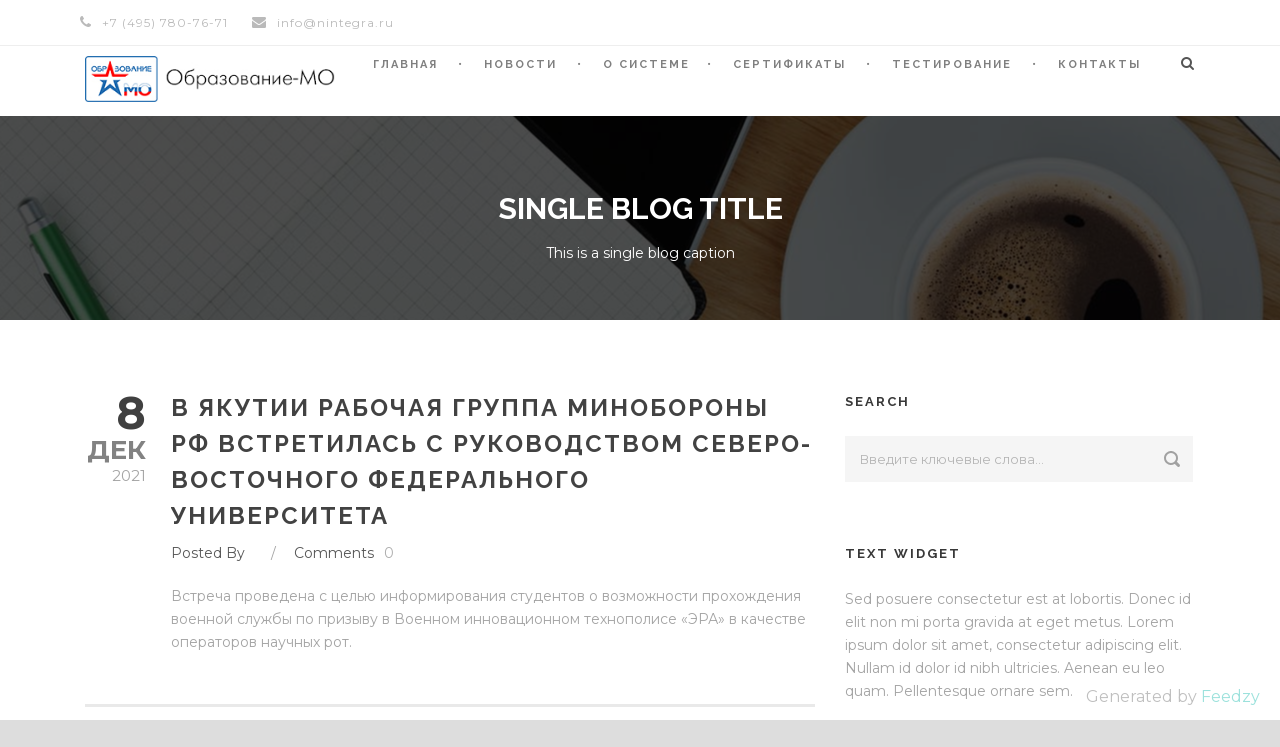

--- FILE ---
content_type: text/html; charset=UTF-8
request_url: https://obr-mo.ru/2021/12/08/%D0%B2-%D1%8F%D0%BA%D1%83%D1%82%D0%B8%D0%B8-%D1%80%D0%B0%D0%B1%D0%BE%D1%87%D0%B0%D1%8F-%D0%B3%D1%80%D1%83%D0%BF%D0%BF%D0%B0-%D0%BC%D0%B8%D0%BD%D0%BE%D0%B1%D0%BE%D1%80%D0%BE%D0%BD%D1%8B-%D1%80%D1%84/
body_size: 13354
content:
<!DOCTYPE html>
<!--[if IE 7]><html class="ie ie7 ltie8 ltie9" lang="ru-RU"><![endif]-->
<!--[if IE 8]><html class="ie ie8 ltie9" lang="ru-RU"><![endif]-->
<!--[if !(IE 7) | !(IE 8)  ]><!-->
<html lang="ru-RU">
<!--<![endif]-->

<head>
	<meta charset="UTF-8" />
	<meta name="viewport" content="initial-scale = 1.0" />
	<title>Образование-МО   &raquo; В Якутии рабочая группа Минобороны РФ встретилась с руководством Северо-Восточного федерального университета</title>
	<link rel="pingback" href="https://obr-mo.ru/xmlrpc.php" />
	
	<meta name='robots' content='max-image-preview:large' />
<link rel='dns-prefetch' href='//ajax.googleapis.com' />
<link rel='dns-prefetch' href='//fonts.googleapis.com' />
<link rel="alternate" type="application/rss+xml" title="Образование-МО &raquo; Лента" href="https://obr-mo.ru/feed/" />
<link rel="alternate" type="application/rss+xml" title="Образование-МО &raquo; Лента комментариев" href="https://obr-mo.ru/comments/feed/" />
<link rel="alternate" type="text/calendar" title="Образование-МО &raquo; Новостная лента iCal" href="https://obr-mo.ru/events/?ical=1" />
<link rel="alternate" type="application/rss+xml" title="Образование-МО &raquo; Лента комментариев к &laquo;В Якутии рабочая группа Минобороны РФ встретилась с руководством Северо-Восточного федерального университета&raquo;" href="https://obr-mo.ru/2021/12/08/%d0%b2-%d1%8f%d0%ba%d1%83%d1%82%d0%b8%d0%b8-%d1%80%d0%b0%d0%b1%d0%be%d1%87%d0%b0%d1%8f-%d0%b3%d1%80%d1%83%d0%bf%d0%bf%d0%b0-%d0%bc%d0%b8%d0%bd%d0%be%d0%b1%d0%be%d1%80%d0%be%d0%bd%d1%8b-%d1%80%d1%84/feed/" />
<link rel="alternate" title="oEmbed (JSON)" type="application/json+oembed" href="https://obr-mo.ru/wp-json/oembed/1.0/embed?url=https%3A%2F%2Fobr-mo.ru%2F2021%2F12%2F08%2F%25d0%25b2-%25d1%258f%25d0%25ba%25d1%2583%25d1%2582%25d0%25b8%25d0%25b8-%25d1%2580%25d0%25b0%25d0%25b1%25d0%25be%25d1%2587%25d0%25b0%25d1%258f-%25d0%25b3%25d1%2580%25d1%2583%25d0%25bf%25d0%25bf%25d0%25b0-%25d0%25bc%25d0%25b8%25d0%25bd%25d0%25be%25d0%25b1%25d0%25be%25d1%2580%25d0%25be%25d0%25bd%25d1%258b-%25d1%2580%25d1%2584%2F" />
<link rel="alternate" title="oEmbed (XML)" type="text/xml+oembed" href="https://obr-mo.ru/wp-json/oembed/1.0/embed?url=https%3A%2F%2Fobr-mo.ru%2F2021%2F12%2F08%2F%25d0%25b2-%25d1%258f%25d0%25ba%25d1%2583%25d1%2582%25d0%25b8%25d0%25b8-%25d1%2580%25d0%25b0%25d0%25b1%25d0%25be%25d1%2587%25d0%25b0%25d1%258f-%25d0%25b3%25d1%2580%25d1%2583%25d0%25bf%25d0%25bf%25d0%25b0-%25d0%25bc%25d0%25b8%25d0%25bd%25d0%25be%25d0%25b1%25d0%25be%25d1%2580%25d0%25be%25d0%25bd%25d1%258b-%25d1%2580%25d1%2584%2F&#038;format=xml" />
<style id='wp-img-auto-sizes-contain-inline-css' type='text/css'>
img:is([sizes=auto i],[sizes^="auto," i]){contain-intrinsic-size:3000px 1500px}
/*# sourceURL=wp-img-auto-sizes-contain-inline-css */
</style>
<link rel='stylesheet' id='cf7ic_style-css' href='https://obr-mo.ru/wp-content/plugins/contact-form-7-image-captcha/css/cf7ic-style.css?ver=3.3.7' type='text/css' media='all' />
<style id='wp-emoji-styles-inline-css' type='text/css'>

	img.wp-smiley, img.emoji {
		display: inline !important;
		border: none !important;
		box-shadow: none !important;
		height: 1em !important;
		width: 1em !important;
		margin: 0 0.07em !important;
		vertical-align: -0.1em !important;
		background: none !important;
		padding: 0 !important;
	}
/*# sourceURL=wp-emoji-styles-inline-css */
</style>
<link rel='stylesheet' id='wp-block-library-css' href='https://obr-mo.ru/wp-includes/css/dist/block-library/style.min.css?ver=6.9' type='text/css' media='all' />
<style id='global-styles-inline-css' type='text/css'>
:root{--wp--preset--aspect-ratio--square: 1;--wp--preset--aspect-ratio--4-3: 4/3;--wp--preset--aspect-ratio--3-4: 3/4;--wp--preset--aspect-ratio--3-2: 3/2;--wp--preset--aspect-ratio--2-3: 2/3;--wp--preset--aspect-ratio--16-9: 16/9;--wp--preset--aspect-ratio--9-16: 9/16;--wp--preset--color--black: #000000;--wp--preset--color--cyan-bluish-gray: #abb8c3;--wp--preset--color--white: #ffffff;--wp--preset--color--pale-pink: #f78da7;--wp--preset--color--vivid-red: #cf2e2e;--wp--preset--color--luminous-vivid-orange: #ff6900;--wp--preset--color--luminous-vivid-amber: #fcb900;--wp--preset--color--light-green-cyan: #7bdcb5;--wp--preset--color--vivid-green-cyan: #00d084;--wp--preset--color--pale-cyan-blue: #8ed1fc;--wp--preset--color--vivid-cyan-blue: #0693e3;--wp--preset--color--vivid-purple: #9b51e0;--wp--preset--gradient--vivid-cyan-blue-to-vivid-purple: linear-gradient(135deg,rgb(6,147,227) 0%,rgb(155,81,224) 100%);--wp--preset--gradient--light-green-cyan-to-vivid-green-cyan: linear-gradient(135deg,rgb(122,220,180) 0%,rgb(0,208,130) 100%);--wp--preset--gradient--luminous-vivid-amber-to-luminous-vivid-orange: linear-gradient(135deg,rgb(252,185,0) 0%,rgb(255,105,0) 100%);--wp--preset--gradient--luminous-vivid-orange-to-vivid-red: linear-gradient(135deg,rgb(255,105,0) 0%,rgb(207,46,46) 100%);--wp--preset--gradient--very-light-gray-to-cyan-bluish-gray: linear-gradient(135deg,rgb(238,238,238) 0%,rgb(169,184,195) 100%);--wp--preset--gradient--cool-to-warm-spectrum: linear-gradient(135deg,rgb(74,234,220) 0%,rgb(151,120,209) 20%,rgb(207,42,186) 40%,rgb(238,44,130) 60%,rgb(251,105,98) 80%,rgb(254,248,76) 100%);--wp--preset--gradient--blush-light-purple: linear-gradient(135deg,rgb(255,206,236) 0%,rgb(152,150,240) 100%);--wp--preset--gradient--blush-bordeaux: linear-gradient(135deg,rgb(254,205,165) 0%,rgb(254,45,45) 50%,rgb(107,0,62) 100%);--wp--preset--gradient--luminous-dusk: linear-gradient(135deg,rgb(255,203,112) 0%,rgb(199,81,192) 50%,rgb(65,88,208) 100%);--wp--preset--gradient--pale-ocean: linear-gradient(135deg,rgb(255,245,203) 0%,rgb(182,227,212) 50%,rgb(51,167,181) 100%);--wp--preset--gradient--electric-grass: linear-gradient(135deg,rgb(202,248,128) 0%,rgb(113,206,126) 100%);--wp--preset--gradient--midnight: linear-gradient(135deg,rgb(2,3,129) 0%,rgb(40,116,252) 100%);--wp--preset--font-size--small: 13px;--wp--preset--font-size--medium: 20px;--wp--preset--font-size--large: 36px;--wp--preset--font-size--x-large: 42px;--wp--preset--spacing--20: 0.44rem;--wp--preset--spacing--30: 0.67rem;--wp--preset--spacing--40: 1rem;--wp--preset--spacing--50: 1.5rem;--wp--preset--spacing--60: 2.25rem;--wp--preset--spacing--70: 3.38rem;--wp--preset--spacing--80: 5.06rem;--wp--preset--shadow--natural: 6px 6px 9px rgba(0, 0, 0, 0.2);--wp--preset--shadow--deep: 12px 12px 50px rgba(0, 0, 0, 0.4);--wp--preset--shadow--sharp: 6px 6px 0px rgba(0, 0, 0, 0.2);--wp--preset--shadow--outlined: 6px 6px 0px -3px rgb(255, 255, 255), 6px 6px rgb(0, 0, 0);--wp--preset--shadow--crisp: 6px 6px 0px rgb(0, 0, 0);}:where(.is-layout-flex){gap: 0.5em;}:where(.is-layout-grid){gap: 0.5em;}body .is-layout-flex{display: flex;}.is-layout-flex{flex-wrap: wrap;align-items: center;}.is-layout-flex > :is(*, div){margin: 0;}body .is-layout-grid{display: grid;}.is-layout-grid > :is(*, div){margin: 0;}:where(.wp-block-columns.is-layout-flex){gap: 2em;}:where(.wp-block-columns.is-layout-grid){gap: 2em;}:where(.wp-block-post-template.is-layout-flex){gap: 1.25em;}:where(.wp-block-post-template.is-layout-grid){gap: 1.25em;}.has-black-color{color: var(--wp--preset--color--black) !important;}.has-cyan-bluish-gray-color{color: var(--wp--preset--color--cyan-bluish-gray) !important;}.has-white-color{color: var(--wp--preset--color--white) !important;}.has-pale-pink-color{color: var(--wp--preset--color--pale-pink) !important;}.has-vivid-red-color{color: var(--wp--preset--color--vivid-red) !important;}.has-luminous-vivid-orange-color{color: var(--wp--preset--color--luminous-vivid-orange) !important;}.has-luminous-vivid-amber-color{color: var(--wp--preset--color--luminous-vivid-amber) !important;}.has-light-green-cyan-color{color: var(--wp--preset--color--light-green-cyan) !important;}.has-vivid-green-cyan-color{color: var(--wp--preset--color--vivid-green-cyan) !important;}.has-pale-cyan-blue-color{color: var(--wp--preset--color--pale-cyan-blue) !important;}.has-vivid-cyan-blue-color{color: var(--wp--preset--color--vivid-cyan-blue) !important;}.has-vivid-purple-color{color: var(--wp--preset--color--vivid-purple) !important;}.has-black-background-color{background-color: var(--wp--preset--color--black) !important;}.has-cyan-bluish-gray-background-color{background-color: var(--wp--preset--color--cyan-bluish-gray) !important;}.has-white-background-color{background-color: var(--wp--preset--color--white) !important;}.has-pale-pink-background-color{background-color: var(--wp--preset--color--pale-pink) !important;}.has-vivid-red-background-color{background-color: var(--wp--preset--color--vivid-red) !important;}.has-luminous-vivid-orange-background-color{background-color: var(--wp--preset--color--luminous-vivid-orange) !important;}.has-luminous-vivid-amber-background-color{background-color: var(--wp--preset--color--luminous-vivid-amber) !important;}.has-light-green-cyan-background-color{background-color: var(--wp--preset--color--light-green-cyan) !important;}.has-vivid-green-cyan-background-color{background-color: var(--wp--preset--color--vivid-green-cyan) !important;}.has-pale-cyan-blue-background-color{background-color: var(--wp--preset--color--pale-cyan-blue) !important;}.has-vivid-cyan-blue-background-color{background-color: var(--wp--preset--color--vivid-cyan-blue) !important;}.has-vivid-purple-background-color{background-color: var(--wp--preset--color--vivid-purple) !important;}.has-black-border-color{border-color: var(--wp--preset--color--black) !important;}.has-cyan-bluish-gray-border-color{border-color: var(--wp--preset--color--cyan-bluish-gray) !important;}.has-white-border-color{border-color: var(--wp--preset--color--white) !important;}.has-pale-pink-border-color{border-color: var(--wp--preset--color--pale-pink) !important;}.has-vivid-red-border-color{border-color: var(--wp--preset--color--vivid-red) !important;}.has-luminous-vivid-orange-border-color{border-color: var(--wp--preset--color--luminous-vivid-orange) !important;}.has-luminous-vivid-amber-border-color{border-color: var(--wp--preset--color--luminous-vivid-amber) !important;}.has-light-green-cyan-border-color{border-color: var(--wp--preset--color--light-green-cyan) !important;}.has-vivid-green-cyan-border-color{border-color: var(--wp--preset--color--vivid-green-cyan) !important;}.has-pale-cyan-blue-border-color{border-color: var(--wp--preset--color--pale-cyan-blue) !important;}.has-vivid-cyan-blue-border-color{border-color: var(--wp--preset--color--vivid-cyan-blue) !important;}.has-vivid-purple-border-color{border-color: var(--wp--preset--color--vivid-purple) !important;}.has-vivid-cyan-blue-to-vivid-purple-gradient-background{background: var(--wp--preset--gradient--vivid-cyan-blue-to-vivid-purple) !important;}.has-light-green-cyan-to-vivid-green-cyan-gradient-background{background: var(--wp--preset--gradient--light-green-cyan-to-vivid-green-cyan) !important;}.has-luminous-vivid-amber-to-luminous-vivid-orange-gradient-background{background: var(--wp--preset--gradient--luminous-vivid-amber-to-luminous-vivid-orange) !important;}.has-luminous-vivid-orange-to-vivid-red-gradient-background{background: var(--wp--preset--gradient--luminous-vivid-orange-to-vivid-red) !important;}.has-very-light-gray-to-cyan-bluish-gray-gradient-background{background: var(--wp--preset--gradient--very-light-gray-to-cyan-bluish-gray) !important;}.has-cool-to-warm-spectrum-gradient-background{background: var(--wp--preset--gradient--cool-to-warm-spectrum) !important;}.has-blush-light-purple-gradient-background{background: var(--wp--preset--gradient--blush-light-purple) !important;}.has-blush-bordeaux-gradient-background{background: var(--wp--preset--gradient--blush-bordeaux) !important;}.has-luminous-dusk-gradient-background{background: var(--wp--preset--gradient--luminous-dusk) !important;}.has-pale-ocean-gradient-background{background: var(--wp--preset--gradient--pale-ocean) !important;}.has-electric-grass-gradient-background{background: var(--wp--preset--gradient--electric-grass) !important;}.has-midnight-gradient-background{background: var(--wp--preset--gradient--midnight) !important;}.has-small-font-size{font-size: var(--wp--preset--font-size--small) !important;}.has-medium-font-size{font-size: var(--wp--preset--font-size--medium) !important;}.has-large-font-size{font-size: var(--wp--preset--font-size--large) !important;}.has-x-large-font-size{font-size: var(--wp--preset--font-size--x-large) !important;}
/*# sourceURL=global-styles-inline-css */
</style>

<style id='classic-theme-styles-inline-css' type='text/css'>
/*! This file is auto-generated */
.wp-block-button__link{color:#fff;background-color:#32373c;border-radius:9999px;box-shadow:none;text-decoration:none;padding:calc(.667em + 2px) calc(1.333em + 2px);font-size:1.125em}.wp-block-file__button{background:#32373c;color:#fff;text-decoration:none}
/*# sourceURL=/wp-includes/css/classic-themes.min.css */
</style>
<link rel='stylesheet' id='contact-form-7-css' href='https://obr-mo.ru/wp-content/plugins/contact-form-7/includes/css/styles.css?ver=6.1.4' type='text/css' media='all' />
<link rel='stylesheet' id='font-awesome-css' href='https://obr-mo.ru/wp-content/plugins/goodlayers-lms/font-awesome/css/font-awesome.min.css?ver=6.9' type='text/css' media='all' />
<link rel='stylesheet' id='gdlr-date-picker-css' href='//ajax.googleapis.com/ajax/libs/jqueryui/1.8.2/themes/smoothness/jquery-ui.css?ver=6.9' type='text/css' media='all' />
<link rel='stylesheet' id='lms-style-css' href='https://obr-mo.ru/wp-content/plugins/goodlayers-lms/lms-style.css?ver=6.9' type='text/css' media='all' />
<link rel='stylesheet' id='lms-style-custom-css' href='https://obr-mo.ru/wp-content/plugins/goodlayers-lms/lms-style-custom.css?ver=6.9' type='text/css' media='all' />
<link rel='stylesheet' id='style-css' href='https://obr-mo.ru/wp-content/themes/clevercourse/style.css?ver=6.9' type='text/css' media='all' />
<link rel='stylesheet' id='Raleway-google-font-css' href='https://fonts.googleapis.com/css?family=Raleway%3A100%2C100italic%2C200%2C200italic%2C300%2C300italic%2Cregular%2Citalic%2C500%2C500italic%2C600%2C600italic%2C700%2C700italic%2C800%2C800italic%2C900%2C900italic&#038;subset=latin-ext%2Clatin&#038;ver=6.9' type='text/css' media='all' />
<link rel='stylesheet' id='Montserrat-google-font-css' href='https://fonts.googleapis.com/css?family=Montserrat%3Aregular%2C700&#038;subset=latin&#038;ver=6.9' type='text/css' media='all' />
<link rel='stylesheet' id='superfish-css' href='https://obr-mo.ru/wp-content/themes/clevercourse/plugins/superfish/css/superfish.css?ver=6.9' type='text/css' media='all' />
<link rel='stylesheet' id='dlmenu-css' href='https://obr-mo.ru/wp-content/themes/clevercourse/plugins/dl-menu/component.css?ver=6.9' type='text/css' media='all' />
<link rel='stylesheet' id='jquery-fancybox-css' href='https://obr-mo.ru/wp-content/themes/clevercourse/plugins/fancybox/jquery.fancybox.css?ver=6.9' type='text/css' media='all' />
<link rel='stylesheet' id='clevercourse-flexslider-css' href='https://obr-mo.ru/wp-content/themes/clevercourse/plugins/flexslider/flexslider.css?ver=6.9' type='text/css' media='all' />
<link rel='stylesheet' id='style-responsive-css' href='https://obr-mo.ru/wp-content/themes/clevercourse/stylesheet/style-responsive.css?ver=6.9' type='text/css' media='all' />
<link rel='stylesheet' id='style-custom-css' href='https://obr-mo.ru/wp-content/themes/clevercourse/stylesheet/style-custom.css?ver=6.9' type='text/css' media='all' />
<link rel='stylesheet' id='wpgmp-frontend_css-css' href='https://obr-mo.ru/wp-content/plugins/wp-google-map-plugin/assets/css/frontend.css?ver=6.9' type='text/css' media='all' />
<link rel='stylesheet' id='ms-main-css' href='https://obr-mo.ru/wp-content/plugins/masterslider/public/assets/css/masterslider.main.css?ver=3.5.7' type='text/css' media='all' />
<link rel='stylesheet' id='ms-custom-css' href='https://obr-mo.ru/wp-content/uploads/masterslider/custom.css?ver=3.7' type='text/css' media='all' />
<script type="text/javascript" src="https://obr-mo.ru/wp-includes/js/jquery/jquery.min.js?ver=3.7.1" id="jquery-core-js"></script>
<script type="text/javascript" src="https://obr-mo.ru/wp-includes/js/jquery/jquery-migrate.min.js?ver=3.4.1" id="jquery-migrate-js"></script>
<link rel="https://api.w.org/" href="https://obr-mo.ru/wp-json/" /><link rel="alternate" title="JSON" type="application/json" href="https://obr-mo.ru/wp-json/wp/v2/posts/4703" /><link rel="EditURI" type="application/rsd+xml" title="RSD" href="https://obr-mo.ru/xmlrpc.php?rsd" />
<meta name="generator" content="WordPress 6.9" />
<link rel="canonical" href="https://obr-mo.ru/2021/12/08/%d0%b2-%d1%8f%d0%ba%d1%83%d1%82%d0%b8%d0%b8-%d1%80%d0%b0%d0%b1%d0%be%d1%87%d0%b0%d1%8f-%d0%b3%d1%80%d1%83%d0%bf%d0%bf%d0%b0-%d0%bc%d0%b8%d0%bd%d0%be%d0%b1%d0%be%d1%80%d0%be%d0%bd%d1%8b-%d1%80%d1%84/" />
<link rel='shortlink' href='https://obr-mo.ru/?p=4703' />
<style type="text/css">
.feedzy-rss-link-icon:after {
	content: url("https://obr-mo.ru/wp-content/plugins/feedzy-rss-feeds/img/external-link.png");
	margin-left: 3px;
}
</style>
		<script>var ms_grabbing_curosr='https://obr-mo.ru/wp-content/plugins/masterslider/public/assets/css/common/grabbing.cur',ms_grab_curosr='https://obr-mo.ru/wp-content/plugins/masterslider/public/assets/css/common/grab.cur';</script>
<meta name="generator" content="MasterSlider 3.5.7 - Responsive Touch Image Slider" />
<meta name="tec-api-version" content="v1"><meta name="tec-api-origin" content="https://obr-mo.ru"><link rel="alternate" href="https://obr-mo.ru/wp-json/tribe/events/v1/" /><!-- load the script for older ie version -->
<!--[if lt IE 9]>
<script src="https://obr-mo.ru/wp-content/themes/clevercourse/javascript/html5.js" type="text/javascript"></script>
<script src="https://obr-mo.ru/wp-content/themes/clevercourse/plugins/easy-pie-chart/excanvas.js" type="text/javascript"></script>
<![endif]-->
<style type="text/css">.recentcomments a{display:inline !important;padding:0 !important;margin:0 !important;}</style><link rel="icon" href="https://obr-mo.ru/wp-content/uploads/2021/09/cropped-Иконка-2-32x32.jpg" sizes="32x32" />
<link rel="icon" href="https://obr-mo.ru/wp-content/uploads/2021/09/cropped-Иконка-2-192x192.jpg" sizes="192x192" />
<link rel="apple-touch-icon" href="https://obr-mo.ru/wp-content/uploads/2021/09/cropped-Иконка-2-180x180.jpg" />
<meta name="msapplication-TileImage" content="https://obr-mo.ru/wp-content/uploads/2021/09/cropped-Иконка-2-270x270.jpg" />
		<style type="text/css" id="wp-custom-css">
			.gdlr-main-content p {
	font-weight: 600;
  font-size: 13px;
	color: #919191;
}

.gdlr-main-content a {
	color: #000000;
}		</style>
		</head>

<body class="wp-singular post-template-default single single-post postid-4703 single-format-standard wp-theme-clevercourse _masterslider _msp_version_3.5.7 tribe-no-js">
<div class="body-wrapper  float-menu" data-home="https://obr-mo.ru" >
		<header class="gdlr-header-wrapper">
		<!-- top navigation -->
				<div class="top-navigation-wrapper">
			<div class="top-navigation-container container">
				<div class="top-navigation-left">	
					<div class="top-navigation-left-text">
					<div style="margin: 0px 10px; display: inline-block; *display: inline; *zoom:1;">
<i class="gdlr-icon icon-phone fa fa-phone" style="color: #bababa; font-size: 14px; " ></i>+7 (495) 780-76-71  
</div>
<div style="margin: 0px 10px ; display: inline-block; *display: inline;  *zoom:1;">
<i class="gdlr-icon icon-envelope fa fa-envelope" style="color: #bababa; font-size: 14px; " ></i>info@nintegra.ru
</div>					</div>
				</div>
				<div class="top-navigation-right">
					<div class="top-social-wrapper">
					<div class="clear"></div>					</div>
					<div class="gdlr-lms-header-signin"><i class="fa fa-lock icon-lock"></i><a data-rel="gdlr-lms-lightbox" data-lb-open="login-form" >Войти</a><div class="gdlr-lms-lightbox-container login-form">
	<div class="gdlr-lms-lightbox-close"><i class="fa fa-remove icon-remove"></i></div>

	<h3 class="gdlr-lms-lightbox-title">Войдите на сайт для начала</h3>
	<form class="gdlr-lms-form gdlr-lms-lightbox-form" id="loginform" method="post" action="https://obr-mo.ru/wp-login.php">
		<p class="gdlr-lms-half-left">
			<span>Логин</span>
			<input type="text" name="log" />
		</p>
		<p class="gdlr-lms-half-right">
			 <span>Пароль</span>
			 <input type="password" name="pwd" />
		</p>
		<div class="clear"></div>
		<p class="gdlr-lms-lost-password" >
						<a href="https://obr-mo.ru/wp-login.php?action=lostpassword" >Потеряли пароль?</a>
		</p>
		<p>
			<input type="hidden" name="home_url"  value="https://obr-mo.ru" />
			<input type="hidden" name="rememberme"  value="forever" />
			<input type="hidden" name="redirect_to" value="/2021/12/08/%D0%B2-%D1%8F%D0%BA%D1%83%D1%82%D0%B8%D0%B8-%D1%80%D0%B0%D0%B1%D0%BE%D1%87%D0%B0%D1%8F-%D0%B3%D1%80%D1%83%D0%BF%D0%BF%D0%B0-%D0%BC%D0%B8%D0%BD%D0%BE%D0%B1%D0%BE%D1%80%D0%BE%D0%BD%D1%8B-%D1%80%D1%84/" />
			<input type="submit" name="wp-submit" class="gdlr-lms-button" value="Войти!" />
		</p>
	</form>
	<h3 class="gdlr-lms-lightbox-title second-section">Еще не участник?</h3>
	<div class="gdlr-lms-lightbox-description">Создайте профиль на сайте перед тем как бронировать курсы.</div>
	<a class="gdlr-lms-button blue" href="https://obr-mo.ru?register=4703">Зарегистрироваться!</a>
</div>
<span class="gdlr-separator">|</span><a href="https://obr-mo.ru?register=4703">Регистрация</a></div>					<div class="clear"></div>
				</div>
				<div class="clear"></div>
			</div>
		</div>
				
		<!-- logo -->
		<div class="gdlr-header-inner">
			<div class="gdlr-header-container container">
				<!-- logo -->
				<div class="gdlr-logo">
					<a href="https://obr-mo.ru" >
						<img src="https://obr-mo.ru/wp-content/uploads/2021/09/Лого-и-текст-300х55.jpg" alt="" width="300" height="55" />						
					</a>
					<div class="gdlr-responsive-navigation dl-menuwrapper" id="gdlr-responsive-navigation" ><button class="dl-trigger">Open Menu</button><ul id="menu-main-menu" class="dl-menu gdlr-main-mobile-menu"><li id="menu-item-3718" class="menu-item menu-item-type-post_type menu-item-object-page menu-item-home menu-item-3718"><a href="https://obr-mo.ru/">Главная</a></li>
<li id="menu-item-3776" class="menu-item menu-item-type-post_type menu-item-object-page menu-item-3776"><a href="https://obr-mo.ru/%d0%bd%d0%be%d0%b2%d0%be%d1%81%d1%82%d0%b8/">Новости</a></li>
<li id="menu-item-3866" class="menu-item menu-item-type-post_type menu-item-object-page menu-item-has-children menu-item-3866"><a href="https://obr-mo.ru/about-us/">О системе</a>
<ul class="dl-submenu">
	<li id="menu-item-3741" class="menu-item menu-item-type-post_type menu-item-object-page menu-item-3741"><a href="https://obr-mo.ru/%d1%81%d0%ba%d0%b0%d1%87%d0%b0%d1%82%d1%8c/">Скачать</a></li>
	<li id="menu-item-3731" class="menu-item menu-item-type-post_type menu-item-object-page menu-item-3731"><a href="https://obr-mo.ru/video-lms-walkthrough/">Видеоинструкции</a></li>
	<li id="menu-item-4351" class="menu-item menu-item-type-custom menu-item-object-custom menu-item-4351"><a href="https://help.obr-mo.ru">Реестр замечаний</a></li>
	<li id="menu-item-4840" class="menu-item menu-item-type-post_type menu-item-object-page menu-item-4840"><a href="https://obr-mo.ru/%d1%81%d1%82%d0%be%d0%b8%d0%bc%d0%be%d1%81%d1%82%d1%8c/">Стоимость</a></li>
</ul>
</li>
<li id="menu-item-3833" class="menu-item menu-item-type-post_type menu-item-object-page menu-item-3833"><a href="https://obr-mo.ru/certificate-badge/">Сертификаты</a></li>
<li id="menu-item-5084" class="menu-item menu-item-type-custom menu-item-object-custom menu-item-5084"><a target="_blank" href="https://certification.obr-mo.ru/">Тестирование</a></li>
<li id="menu-item-3723" class="menu-item menu-item-type-post_type menu-item-object-page menu-item-3723"><a href="https://obr-mo.ru/contact-page/">Контакты</a></li>
</ul></div>						
				</div>
				
				<!-- navigation -->
				<div class="gdlr-navigation-wrapper"><nav class="gdlr-navigation" id="gdlr-main-navigation" role="navigation"><ul id="menu-main-menu-1" class="sf-menu gdlr-main-menu"><li  class="menu-item menu-item-type-post_type menu-item-object-page menu-item-home menu-item-3718menu-item menu-item-type-post_type menu-item-object-page menu-item-home menu-item-3718 gdlr-normal-menu"><a href="https://obr-mo.ru/">Главная</a></li>
<li  class="menu-item menu-item-type-post_type menu-item-object-page menu-item-3776menu-item menu-item-type-post_type menu-item-object-page menu-item-3776 gdlr-normal-menu"><a href="https://obr-mo.ru/%d0%bd%d0%be%d0%b2%d0%be%d1%81%d1%82%d0%b8/">Новости</a></li>
<li  class="menu-item menu-item-type-post_type menu-item-object-page menu-item-has-children menu-item-3866menu-item menu-item-type-post_type menu-item-object-page menu-item-has-children menu-item-3866 gdlr-normal-menu"><a href="https://obr-mo.ru/about-us/">О системе</a>
<ul class="sub-menu">
	<li  class="menu-item menu-item-type-post_type menu-item-object-page menu-item-3741"><a href="https://obr-mo.ru/%d1%81%d0%ba%d0%b0%d1%87%d0%b0%d1%82%d1%8c/">Скачать</a></li>
	<li  class="menu-item menu-item-type-post_type menu-item-object-page menu-item-3731"><a href="https://obr-mo.ru/video-lms-walkthrough/">Видеоинструкции</a></li>
	<li  class="menu-item menu-item-type-custom menu-item-object-custom menu-item-4351"><a href="https://help.obr-mo.ru">Реестр замечаний</a></li>
	<li  class="menu-item menu-item-type-post_type menu-item-object-page menu-item-4840"><a href="https://obr-mo.ru/%d1%81%d1%82%d0%be%d0%b8%d0%bc%d0%be%d1%81%d1%82%d1%8c/">Стоимость</a></li>
</ul>
</li>
<li  class="menu-item menu-item-type-post_type menu-item-object-page menu-item-3833menu-item menu-item-type-post_type menu-item-object-page menu-item-3833 gdlr-normal-menu"><a href="https://obr-mo.ru/certificate-badge/">Сертификаты</a></li>
<li  class="menu-item menu-item-type-custom menu-item-object-custom menu-item-5084menu-item menu-item-type-custom menu-item-object-custom menu-item-5084 gdlr-normal-menu"><a title="Тестирование" target="_blank" href="https://certification.obr-mo.ru/">Тестирование</a></li>
<li  class="menu-item menu-item-type-post_type menu-item-object-page menu-item-3723menu-item menu-item-type-post_type menu-item-object-page menu-item-3723 gdlr-normal-menu"><a href="https://obr-mo.ru/contact-page/">Контакты</a></li>
</ul><div class="gdlr-nav-search-form-button" id="gdlr-nav-search-form-button"><i class="fa fa-search icon-search"></i></div></nav><div class="clear"></div></div>	
				
				<div class="clear"></div>
			</div>
		</div>		
		<div class="clear"></div>
	</header>
	<div id="gdlr-header-substitute" ></div>
	<div class="gdlr-nav-search-form" id="gdlr-nav-search-form">
		<div class="gdlr-nav-search-container container"> 
		<form method="get" action="https://obr-mo.ru">
			<i class="fa fa-search icon-search"></i>
			<input type="submit" id="searchsubmit" class="style-2" value="">
			<div class="search-text" id="search-text">
				<input type="text" value="" name="s" id="s" autocomplete="off" data-default="Введите ключевые слова..." >
			</div>
			<div class="clear"></div>
		</form>
		</div>
	</div>		
	
	<div class="gdlr-page-title-wrapper"  >
		<div class="gdlr-page-title-overlay"></div>
		<div class="gdlr-page-title-container container" >
			<h3 class="gdlr-page-title">Single Blog Title</h3>
						<span class="gdlr-page-caption">This is a single blog caption</span>
					</div>	
	</div>	
 
	<!-- is search -->	<div class="content-wrapper"><div class="gdlr-content">

		<div class="with-sidebar-wrapper gdlr-type-right-sidebar">
		<div class="with-sidebar-container container">
			<div class="with-sidebar-left eight columns">
				<div class="with-sidebar-content twelve columns">
					<div class="gdlr-item gdlr-blog-full gdlr-item-start-content">
										
						<!-- get the content based on post format -->
						
<article id="post-4703" class="post-4703 post type-post status-publish format-standard hentry category-1">
	<div class="gdlr-standard-style">
				

		<div class="blog-date-wrapper">
			<span class="blog-date-day">8</span>
			<span class="blog-date-month">Дек</span>
			<span class="blog-date-year">2021</span>
		</div>
		
		<div class="blog-content-wrapper" >
			<header class="post-header">
									<h1 class="gdlr-blog-title">В Якутии рабочая группа Минобороны РФ встретилась с руководством Северо-Восточного федерального университета</h1>
					
				
				<div class="gdlr-blog-info gdlr-info"><span class="gdlr-seperator">/</span><div class="blog-info blog-author"><span class="gdlr-head">Posted By</span></div><span class="gdlr-seperator">/</span><div class="blog-info blog-comment"><span class="gdlr-head">Comments</span><a href="https://obr-mo.ru/2021/12/08/%d0%b2-%d1%8f%d0%ba%d1%83%d1%82%d0%b8%d0%b8-%d1%80%d0%b0%d0%b1%d0%be%d1%87%d0%b0%d1%8f-%d0%b3%d1%80%d1%83%d0%bf%d0%bf%d0%b0-%d0%bc%d0%b8%d0%bd%d0%be%d0%b1%d0%be%d1%80%d0%be%d0%bd%d1%8b-%d1%80%d1%84/#respond" >0</a></div><div class="clear"></div></div>			
				<div class="clear"></div>
			</header><!-- entry-header -->

			<div class="gdlr-blog-content"><p>Встреча проведена с целью информирования студентов о возможности прохождения военной службы по призыву в Военном инновационном технополисе «ЭРА» в качестве операторов научных рот.</p></div>		</div> <!-- blog content wrapper -->
	</div>
</article><!-- #post -->						
						<nav class="gdlr-single-nav">
							<div class="previous-nav"><a href="https://obr-mo.ru/2021/12/08/%d0%ba%d1%83%d1%80%d1%81%d0%b0%d0%bd%d1%82%d1%8b-%d0%b4%d0%b5%d1%82%d1%81%d0%ba%d0%be%d0%b3%d0%be-%d0%bc%d0%be%d1%80%d1%81%d0%ba%d0%be%d0%b3%d0%be-%d1%86%d0%b5%d0%bd%d1%82%d1%80%d0%b0-%d0%ba/" rel="prev"><i class="fa fa-long-arrow-left icon-long-arrow-left"></i><span>Курсанты детского морского центра «Каравелла» завершили морскую практику на учебном парусном судне «Паллада»</span></a></div>							<div class="next-nav"><a href="https://obr-mo.ru/2021/12/08/%d0%ba%d1%83%d1%80%d1%81%d0%b0%d0%bd%d1%82%d1%8b-%d0%b2%d1%83%d0%bd%d1%86-%d0%b2%d0%bc%d1%84-%d0%b2%d0%be%d0%b5%d0%bd%d0%bd%d0%be-%d0%bc%d0%be%d1%80%d1%81%d0%ba%d0%b0%d1%8f-%d0%b0%d0%ba%d0%b0/" rel="next"><span>Курсанты ВУНЦ ВМФ «Военно-морская академия» приняли участие в творческой встрече с членом Союза писателей России</span><i class="fa fa-long-arrow-right icon-long-arrow-right"></i></a></div>							<div class="clear"></div>
						</nav><!-- .nav-single -->
						
												
						<!-- abou author section -->
													<div class="gdlr-post-author">
							
								<h3 class="post-author-title" >About Post Author</h3>
								<div class="gdlr-post-author-inner">
									<div class="post-author-avartar"><img alt='' src='https://secure.gravatar.com/avatar/?s=90&#038;d=mm&#038;r=g' srcset='https://secure.gravatar.com/avatar/?s=180&#038;d=mm&#038;r=g 2x' class='avatar avatar-90 photo avatar-default' height='90' width='90' decoding='async'/></div>
									<div class="post-author-content">
									<h4 class="post-author"></h4>
																		</div>
									<div class="clear"></div>
								</div>
							</div>
												

						
<div id="comments" class="gdlr-comments-area">

	<div id="respond" class="comment-respond">
		<h3 id="reply-title" class="comment-reply-title">Leave a Reply <small><a rel="nofollow" id="cancel-comment-reply-link" href="/2021/12/08/%D0%B2-%D1%8F%D0%BA%D1%83%D1%82%D0%B8%D0%B8-%D1%80%D0%B0%D0%B1%D0%BE%D1%87%D0%B0%D1%8F-%D0%B3%D1%80%D1%83%D0%BF%D0%BF%D0%B0-%D0%BC%D0%B8%D0%BD%D0%BE%D0%B1%D0%BE%D1%80%D0%BE%D0%BD%D1%8B-%D1%80%D1%84/#respond" style="display:none;">Cancel Reply</a></small></h3><p class="must-log-in">You must be <a href="https://obr-mo.ru/wp-login.php?redirect_to=https%3A%2F%2Fobr-mo.ru%2F2021%2F12%2F08%2F%25d0%25b2-%25d1%258f%25d0%25ba%25d1%2583%25d1%2582%25d0%25b8%25d0%25b8-%25d1%2580%25d0%25b0%25d0%25b1%25d0%25be%25d1%2587%25d0%25b0%25d1%258f-%25d0%25b3%25d1%2580%25d1%2583%25d0%25bf%25d0%25bf%25d0%25b0-%25d0%25bc%25d0%25b8%25d0%25bd%25d0%25be%25d0%25b1%25d0%25be%25d1%2580%25d0%25be%25d0%25bd%25d1%258b-%25d1%2580%25d1%2584%2F">logged in</a> to post a comment.</p>	</div><!-- #respond -->
	</div><!-- gdlr-comment-area -->		
						
										</div>
				</div>
				
				<div class="clear"></div>
			</div>
			
<div class="gdlr-sidebar gdlr-right-sidebar four columns">
	<div class="gdlr-item-start-content sidebar-right-item" >
	<div id="search-3" class="widget widget_search gdlr-item gdlr-widget"><h3 class="gdlr-widget-title">Search</h3><div class="clear"></div><div class="gdl-search-form">
	<form method="get" id="searchform" action="https://obr-mo.ru/">
				<div class="search-text" id="search-text">
			<input type="text" name="s" id="s" autocomplete="off" data-default="Введите ключевые слова..." />
		</div>
		<input type="submit" id="searchsubmit" value="" />
		<div class="clear"></div>
	</form>
</div></div><div id="text-2" class="widget widget_text gdlr-item gdlr-widget"><h3 class="gdlr-widget-title">Text Widget</h3><div class="clear"></div>			<div class="textwidget">Sed posuere consectetur est at lobortis. Donec id elit non mi porta gravida at eget metus. Lorem ipsum dolor sit amet, consectetur adipiscing elit.  Nullam id dolor id nibh ultricies. Aenean eu leo quam. Pellentesque ornare sem.</div>
		</div><div id="gdlr-lms-recent-course-widget-3" class="widget widget_gdlr-lms-recent-course-widget gdlr-item gdlr-widget"><h3 class="gdlr-widget-title">Latest Courses</h3><div class="clear"></div><div class="gdlr-lms-course-widget"><div class="recent-course-widget"><div class="gdlr-lms-course-thumbnail"><img src="https://obr-mo.ru/wp-content/uploads/2021/09/Сервер-150x150.jpg" alt="" width="150" height="150" /></div><div class="recent-course-widget-content"><div class="recent-course-widget-title"><a href="https://obr-mo.ru/course/%d1%81%d0%b5%d1%80%d0%b2%d0%b5%d1%80-%d0%b1%d0%b0%d0%b7-%d0%b4%d0%b0%d0%bd%d0%bd%d1%8b%d1%85/" >Сервер военной образовательной организации</a></div><div class="recent-course-widget-info blog-info"><span class="gdlr-head">Создано</span> Сен 21, 2021</div></div><div class="clear"></div></div><div class="recent-course-widget"><div class="gdlr-lms-course-thumbnail"><img src="https://obr-mo.ru/wp-content/uploads/2021/09/Меню-столовой-150x150.jpg" alt="" width="150" height="150" /></div><div class="recent-course-widget-content"><div class="recent-course-widget-title"><a href="https://obr-mo.ru/course/%d0%bc%d0%b5%d0%bd%d1%8e-%d1%81%d1%82%d0%be%d0%bb%d0%be%d0%b2%d0%be%d0%b9/" >Информационная панель о режиме питания</a></div><div class="recent-course-widget-info blog-info"><span class="gdlr-head">Создано</span> Сен 21, 2021</div></div><div class="clear"></div></div><div class="recent-course-widget"><div class="gdlr-lms-course-thumbnail"><img src="https://obr-mo.ru/wp-content/uploads/2015/11/Модель-№4-150x150.jpg" alt="" width="150" height="150" /></div><div class="recent-course-widget-content"><div class="recent-course-widget-title"><a href="https://obr-mo.ru/course/terminal1/" >Информационный терминал напольный</a></div></div><div class="clear"></div></div><div class="clear"></div></div></div><div id="tag_cloud-6" class="widget widget_tag_cloud gdlr-item gdlr-widget"><h3 class="gdlr-widget-title">Tag Cloud</h3><div class="clear"></div><div class="tagcloud"><a href="https://obr-mo.ru/tag/animal/" class="tag-cloud-link tag-link-26 tag-link-position-1" style="font-size: 8pt;" aria-label="Animal (1 элемент)">Animal</a>
<a href="https://obr-mo.ru/tag/aside/" class="tag-cloud-link tag-link-27 tag-link-position-2" style="font-size: 8pt;" aria-label="Aside (1 элемент)">Aside</a>
<a href="https://obr-mo.ru/tag/audio/" class="tag-cloud-link tag-link-28 tag-link-position-3" style="font-size: 11.111111111111pt;" aria-label="Audio (2 элемента)">Audio</a>
<a href="https://obr-mo.ru/tag/blog/" class="tag-cloud-link tag-link-29 tag-link-position-4" style="font-size: 20.098765432099pt;" aria-label="Blog (9 элементов)">Blog</a>
<a href="https://obr-mo.ru/tag/business/" class="tag-cloud-link tag-link-30 tag-link-position-5" style="font-size: 14.913580246914pt;" aria-label="Business (4 элемента)">Business</a>
<a href="https://obr-mo.ru/tag/gallery-thumbnail/" class="tag-cloud-link tag-link-31 tag-link-position-6" style="font-size: 8pt;" aria-label="Gallery Thumbnail (1 элемент)">Gallery Thumbnail</a>
<a href="https://obr-mo.ru/tag/identity-2/" class="tag-cloud-link tag-link-32 tag-link-position-7" style="font-size: 13.185185185185pt;" aria-label="identity (3 элемента)">identity</a>
<a href="https://obr-mo.ru/tag/life-style/" class="tag-cloud-link tag-link-33 tag-link-position-8" style="font-size: 22pt;" aria-label="Life Style (12 элементов)">Life Style</a>
<a href="https://obr-mo.ru/tag/link/" class="tag-cloud-link tag-link-34 tag-link-position-9" style="font-size: 11.111111111111pt;" aria-label="Link (2 элемента)">Link</a>
<a href="https://obr-mo.ru/tag/news/" class="tag-cloud-link tag-link-35 tag-link-position-10" style="font-size: 16.296296296296pt;" aria-label="News (5 элементов)">News</a>
<a href="https://obr-mo.ru/tag/post-format/" class="tag-cloud-link tag-link-36 tag-link-position-11" style="font-size: 14.913580246914pt;" aria-label="Post format (4 элемента)">Post format</a>
<a href="https://obr-mo.ru/tag/quote/" class="tag-cloud-link tag-link-37 tag-link-position-12" style="font-size: 8pt;" aria-label="Quote (1 элемент)">Quote</a>
<a href="https://obr-mo.ru/tag/safari/" class="tag-cloud-link tag-link-38 tag-link-position-13" style="font-size: 8pt;" aria-label="Safari (1 элемент)">Safari</a>
<a href="https://obr-mo.ru/tag/travel/" class="tag-cloud-link tag-link-39 tag-link-position-14" style="font-size: 8pt;" aria-label="Travel (1 элемент)">Travel</a>
<a href="https://obr-mo.ru/tag/video/" class="tag-cloud-link tag-link-40 tag-link-position-15" style="font-size: 8pt;" aria-label="Video (1 элемент)">Video</a></div>
</div><div id="recent-comments-3" class="widget widget_recent_comments gdlr-item gdlr-widget"><h3 class="gdlr-widget-title">Свежие комментарии</h3><div class="clear"></div><ul id="recentcomments"></ul></div><div id="gdlr-twitter-widget-2" class="widget widget_gdlr-twitter-widget gdlr-item gdlr-widget"><h3 class="gdlr-widget-title">Twitter</h3><div class="clear"></div><ul class="gdlr-twitter-widget"></ul></div>	</div>
</div>
			<div class="clear"></div>
		</div>				
	</div>				

</div><!-- gdlr-content -->
		<div class="clear" ></div>
	</div><!-- content wrapper -->

		
	<footer class="footer-wrapper" >
				
				<div class="copyright-wrapper">
			<div class="copyright-container container">
				<div class="copyright-left">
					<a href="http://www.nintegra.ru">ООО Нинтегра</a>				</div>
				<div class="copyright-right">
					Copyright © 2025 - ООО Нинтегра				</div>
				<div class="clear"></div>
			</div>
		</div>
			</footer>
	</div> <!-- body-wrapper -->
<script type="speculationrules">
{"prefetch":[{"source":"document","where":{"and":[{"href_matches":"/*"},{"not":{"href_matches":["/wp-*.php","/wp-admin/*","/wp-content/uploads/*","/wp-content/*","/wp-content/plugins/*","/wp-content/themes/clevercourse/*","/*\\?(.+)"]}},{"not":{"selector_matches":"a[rel~=\"nofollow\"]"}},{"not":{"selector_matches":".no-prefetch, .no-prefetch a"}}]},"eagerness":"conservative"}]}
</script>
<span style="opacity:0.7;position:fixed; right: 20px; bottom: 10px; z-index:1000; font-size: 16px">Generated by <a href="https://themeisle.com/plugins/feedzy-rss-feeds/" target="_blank" rel="nofollow">Feedzy</a></span>		<script>
		( function ( body ) {
			'use strict';
			body.className = body.className.replace( /\btribe-no-js\b/, 'tribe-js' );
		} )( document.body );
		</script>
		<script type="text/javascript"></script><script> /* <![CDATA[ */var tribe_l10n_datatables = {"aria":{"sort_ascending":": activate to sort column ascending","sort_descending":": activate to sort column descending"},"length_menu":"Show _MENU_ entries","empty_table":"No data available in table","info":"Showing _START_ to _END_ of _TOTAL_ entries","info_empty":"Showing 0 to 0 of 0 entries","info_filtered":"(filtered from _MAX_ total entries)","zero_records":"No matching records found","search":"Search:","all_selected_text":"All items on this page were selected. ","select_all_link":"Select all pages","clear_selection":"Clear Selection.","pagination":{"all":"All","next":"Next","previous":"Previous"},"select":{"rows":{"0":"","_":": Selected %d rows","1":": Selected 1 row"}},"datepicker":{"dayNames":["\u0412\u043e\u0441\u043a\u0440\u0435\u0441\u0435\u043d\u044c\u0435","\u041f\u043e\u043d\u0435\u0434\u0435\u043b\u044c\u043d\u0438\u043a","\u0412\u0442\u043e\u0440\u043d\u0438\u043a","\u0421\u0440\u0435\u0434\u0430","\u0427\u0435\u0442\u0432\u0435\u0440\u0433","\u041f\u044f\u0442\u043d\u0438\u0446\u0430","\u0421\u0443\u0431\u0431\u043e\u0442\u0430"],"dayNamesShort":["\u0412\u0441","\u041f\u043d","\u0412\u0442","\u0421\u0440","\u0427\u0442","\u041f\u0442","\u0421\u0431"],"dayNamesMin":["\u0412\u0441","\u041f\u043d","\u0412\u0442","\u0421\u0440","\u0427\u0442","\u041f\u0442","\u0421\u0431"],"monthNames":["\u042f\u043d\u0432\u0430\u0440\u044c","\u0424\u0435\u0432\u0440\u0430\u043b\u044c","\u041c\u0430\u0440\u0442","\u0410\u043f\u0440\u0435\u043b\u044c","\u041c\u0430\u0439","\u0418\u044e\u043d\u044c","\u0418\u044e\u043b\u044c","\u0410\u0432\u0433\u0443\u0441\u0442","\u0421\u0435\u043d\u0442\u044f\u0431\u0440\u044c","\u041e\u043a\u0442\u044f\u0431\u0440\u044c","\u041d\u043e\u044f\u0431\u0440\u044c","\u0414\u0435\u043a\u0430\u0431\u0440\u044c"],"monthNamesShort":["\u042f\u043d\u0432\u0430\u0440\u044c","\u0424\u0435\u0432\u0440\u0430\u043b\u044c","\u041c\u0430\u0440\u0442","\u0410\u043f\u0440\u0435\u043b\u044c","\u041c\u0430\u0439","\u0418\u044e\u043d\u044c","\u0418\u044e\u043b\u044c","\u0410\u0432\u0433\u0443\u0441\u0442","\u0421\u0435\u043d\u0442\u044f\u0431\u0440\u044c","\u041e\u043a\u0442\u044f\u0431\u0440\u044c","\u041d\u043e\u044f\u0431\u0440\u044c","\u0414\u0435\u043a\u0430\u0431\u0440\u044c"],"monthNamesMin":["\u042f\u043d\u0432","\u0424\u0435\u0432","\u041c\u0430\u0440","\u0410\u043f\u0440","\u041c\u0430\u0439","\u0418\u044e\u043d","\u0418\u044e\u043b","\u0410\u0432\u0433","\u0421\u0435\u043d","\u041e\u043a\u0442","\u041d\u043e\u044f","\u0414\u0435\u043a"],"nextText":"Next","prevText":"Prev","currentText":"Today","closeText":"Done","today":"Today","clear":"Clear"}};/* ]]> */ </script><script type="text/javascript" src="https://obr-mo.ru/wp-includes/js/dist/hooks.min.js?ver=dd5603f07f9220ed27f1" id="wp-hooks-js"></script>
<script type="text/javascript" src="https://obr-mo.ru/wp-includes/js/dist/i18n.min.js?ver=c26c3dc7bed366793375" id="wp-i18n-js"></script>
<script type="text/javascript" id="wp-i18n-js-after">
/* <![CDATA[ */
wp.i18n.setLocaleData( { 'text direction\u0004ltr': [ 'ltr' ] } );
//# sourceURL=wp-i18n-js-after
/* ]]> */
</script>
<script type="text/javascript" src="https://obr-mo.ru/wp-content/plugins/contact-form-7/includes/swv/js/index.js?ver=6.1.4" id="swv-js"></script>
<script type="text/javascript" id="contact-form-7-js-translations">
/* <![CDATA[ */
( function( domain, translations ) {
	var localeData = translations.locale_data[ domain ] || translations.locale_data.messages;
	localeData[""].domain = domain;
	wp.i18n.setLocaleData( localeData, domain );
} )( "contact-form-7", {"translation-revision-date":"2025-09-30 08:46:06+0000","generator":"GlotPress\/4.0.1","domain":"messages","locale_data":{"messages":{"":{"domain":"messages","plural-forms":"nplurals=3; plural=(n % 10 == 1 && n % 100 != 11) ? 0 : ((n % 10 >= 2 && n % 10 <= 4 && (n % 100 < 12 || n % 100 > 14)) ? 1 : 2);","lang":"ru"},"This contact form is placed in the wrong place.":["\u042d\u0442\u0430 \u043a\u043e\u043d\u0442\u0430\u043a\u0442\u043d\u0430\u044f \u0444\u043e\u0440\u043c\u0430 \u0440\u0430\u0437\u043c\u0435\u0449\u0435\u043d\u0430 \u0432 \u043d\u0435\u043f\u0440\u0430\u0432\u0438\u043b\u044c\u043d\u043e\u043c \u043c\u0435\u0441\u0442\u0435."],"Error:":["\u041e\u0448\u0438\u0431\u043a\u0430:"]}},"comment":{"reference":"includes\/js\/index.js"}} );
//# sourceURL=contact-form-7-js-translations
/* ]]> */
</script>
<script type="text/javascript" id="contact-form-7-js-before">
/* <![CDATA[ */
var wpcf7 = {
    "api": {
        "root": "https:\/\/obr-mo.ru\/wp-json\/",
        "namespace": "contact-form-7\/v1"
    }
};
//# sourceURL=contact-form-7-js-before
/* ]]> */
</script>
<script type="text/javascript" src="https://obr-mo.ru/wp-content/plugins/contact-form-7/includes/js/index.js?ver=6.1.4" id="contact-form-7-js"></script>
<script type="text/javascript" src="https://obr-mo.ru/wp-includes/js/jquery/ui/core.min.js?ver=1.13.3" id="jquery-ui-core-js"></script>
<script type="text/javascript" src="https://obr-mo.ru/wp-includes/js/jquery/ui/datepicker.min.js?ver=1.13.3" id="jquery-ui-datepicker-js"></script>
<script type="text/javascript" id="jquery-ui-datepicker-js-after">
/* <![CDATA[ */
jQuery(function(jQuery){jQuery.datepicker.setDefaults({"closeText":"\u0417\u0430\u043a\u0440\u044b\u0442\u044c","currentText":"\u0421\u0435\u0433\u043e\u0434\u043d\u044f","monthNames":["\u042f\u043d\u0432\u0430\u0440\u044c","\u0424\u0435\u0432\u0440\u0430\u043b\u044c","\u041c\u0430\u0440\u0442","\u0410\u043f\u0440\u0435\u043b\u044c","\u041c\u0430\u0439","\u0418\u044e\u043d\u044c","\u0418\u044e\u043b\u044c","\u0410\u0432\u0433\u0443\u0441\u0442","\u0421\u0435\u043d\u0442\u044f\u0431\u0440\u044c","\u041e\u043a\u0442\u044f\u0431\u0440\u044c","\u041d\u043e\u044f\u0431\u0440\u044c","\u0414\u0435\u043a\u0430\u0431\u0440\u044c"],"monthNamesShort":["\u042f\u043d\u0432","\u0424\u0435\u0432","\u041c\u0430\u0440","\u0410\u043f\u0440","\u041c\u0430\u0439","\u0418\u044e\u043d","\u0418\u044e\u043b","\u0410\u0432\u0433","\u0421\u0435\u043d","\u041e\u043a\u0442","\u041d\u043e\u044f","\u0414\u0435\u043a"],"nextText":"\u0414\u0430\u043b\u0435\u0435","prevText":"\u041d\u0430\u0437\u0430\u0434","dayNames":["\u0412\u043e\u0441\u043a\u0440\u0435\u0441\u0435\u043d\u044c\u0435","\u041f\u043e\u043d\u0435\u0434\u0435\u043b\u044c\u043d\u0438\u043a","\u0412\u0442\u043e\u0440\u043d\u0438\u043a","\u0421\u0440\u0435\u0434\u0430","\u0427\u0435\u0442\u0432\u0435\u0440\u0433","\u041f\u044f\u0442\u043d\u0438\u0446\u0430","\u0421\u0443\u0431\u0431\u043e\u0442\u0430"],"dayNamesShort":["\u0412\u0441","\u041f\u043d","\u0412\u0442","\u0421\u0440","\u0427\u0442","\u041f\u0442","\u0421\u0431"],"dayNamesMin":["\u0412\u0441","\u041f\u043d","\u0412\u0442","\u0421\u0440","\u0427\u0442","\u041f\u0442","\u0421\u0431"],"dateFormat":"dd.mm.yy","firstDay":1,"isRTL":false});});
//# sourceURL=jquery-ui-datepicker-js-after
/* ]]> */
</script>
<script type="text/javascript" src="https://obr-mo.ru/wp-content/plugins/goodlayers-lms/lms-script.js?ver=1.0.0" id="lms-script-js"></script>
<script type="text/javascript" src="https://obr-mo.ru/wp-content/themes/clevercourse/plugins/superfish/js/superfish.js?ver=1.0" id="superfish-js"></script>
<script type="text/javascript" src="https://obr-mo.ru/wp-includes/js/hoverIntent.min.js?ver=1.10.2" id="hoverIntent-js"></script>
<script type="text/javascript" src="https://obr-mo.ru/wp-content/themes/clevercourse/plugins/superfish/js/supposition.js?ver=1.0" id="supposition-js"></script>
<script type="text/javascript" src="https://obr-mo.ru/wp-content/themes/clevercourse/plugins/dl-menu/modernizr.custom.js?ver=1.0" id="modernizr-js"></script>
<script type="text/javascript" src="https://obr-mo.ru/wp-content/themes/clevercourse/plugins/dl-menu/jquery.dlmenu.js?ver=1.0" id="dlmenu-js"></script>
<script type="text/javascript" src="https://obr-mo.ru/wp-content/themes/clevercourse/plugins/jquery.easing.js?ver=1.0" id="jquery-easing-js"></script>
<script type="text/javascript" src="https://obr-mo.ru/wp-content/themes/clevercourse/plugins/fancybox/jquery.fancybox.pack.js?ver=1.0" id="jquery-fancybox-js"></script>
<script type="text/javascript" src="https://obr-mo.ru/wp-content/themes/clevercourse/plugins/fancybox/helpers/jquery.fancybox-media.js?ver=1.0" id="jquery-fancybox-media-js"></script>
<script type="text/javascript" src="https://obr-mo.ru/wp-content/themes/clevercourse/plugins/fancybox/helpers/jquery.fancybox-thumbs.js?ver=1.0" id="jquery-fancybox-thumbs-js"></script>
<script type="text/javascript" src="https://obr-mo.ru/wp-content/themes/clevercourse/plugins/flexslider/jquery.flexslider.js?ver=1.0" id="clevercourse-flexslider-js"></script>
<script type="text/javascript" src="https://obr-mo.ru/wp-content/themes/clevercourse/javascript/gdlr-script.js?ver=1.0" id="gdlr-script-js"></script>
<script type="text/javascript" src="https://obr-mo.ru/wp-includes/js/comment-reply.min.js?ver=6.9" id="comment-reply-js" async="async" data-wp-strategy="async" fetchpriority="low"></script>
<script type="text/javascript" src="https://obr-mo.ru/wp-content/plugins/wp-google-map-plugin/assets/js/vendor/webfont/webfont.js?ver=2.3.4" id="flippercode-webfont-js"></script>
<script type="text/javascript" src="https://obr-mo.ru/wp-content/plugins/wp-google-map-plugin/assets/js/vendor/jscrollpane/jscrollpane.js?ver=2.3.4" id="wpgmp-jscrollpane-js"></script>
<script type="text/javascript" src="https://obr-mo.ru/wp-content/plugins/wp-google-map-plugin/assets/js/vendor/accordion/accordion.js?ver=2.3.4" id="wpgmp-accordion-js"></script>
<script type="text/javascript" src="https://obr-mo.ru/wp-content/plugins/wp-google-map-plugin/assets/js/vendor/markerclustererplus/markerclustererplus.js?ver=2.3.4" id="wpgmp-markercluster-js"></script>
<script type="text/javascript" src="https://maps.google.com/maps/api/js?libraries=geometry%2Cplaces%2Cweather%2Cpanoramio%2Cdrawing&amp;language=en&amp;ver=6.9" id="wpgmp-google-api-js"></script>
<script type="text/javascript" id="wpgmp-google-map-main-js-extra">
/* <![CDATA[ */
var wpgmp_local = {"all_location":"All","show_locations":"Show Locations","sort_by":"Sort by","wpgmp_not_working":"Not working...","select_category":"Select Category","place_icon_url":"https://obr-mo.ru/wp-content/plugins/wp-google-map-plugin/assets/images/icons/"};
//# sourceURL=wpgmp-google-map-main-js-extra
/* ]]> */
</script>
<script type="text/javascript" src="https://obr-mo.ru/wp-content/plugins/wp-google-map-plugin/assets/js/maps.js?ver=2.3.4" id="wpgmp-google-map-main-js"></script>
<script type="text/javascript" src="https://obr-mo.ru/wp-includes/js/imagesloaded.min.js?ver=5.0.0" id="imagesloaded-js"></script>
<script type="text/javascript" src="https://obr-mo.ru/wp-includes/js/masonry.min.js?ver=4.2.2" id="masonry-js"></script>
<script type="text/javascript" src="https://obr-mo.ru/wp-includes/js/jquery/jquery.masonry.min.js?ver=3.1.2b" id="jquery-masonry-js"></script>
<script type="text/javascript" src="https://obr-mo.ru/wp-content/plugins/wp-google-map-plugin/assets/js/frontend.js?ver=2.3.4" id="wpgmp-frontend-js"></script>
<script type="text/javascript" src="https://obr-mo.ru/wp-content/plugins/wp-google-map-plugin/assets/js/vendor/infobox/infobox.js?ver=2.3.4" id="wpgmp-infobox-js"></script>
<script id="wp-emoji-settings" type="application/json">
{"baseUrl":"https://s.w.org/images/core/emoji/17.0.2/72x72/","ext":".png","svgUrl":"https://s.w.org/images/core/emoji/17.0.2/svg/","svgExt":".svg","source":{"concatemoji":"https://obr-mo.ru/wp-includes/js/wp-emoji-release.min.js?ver=6.9"}}
</script>
<script type="module">
/* <![CDATA[ */
/*! This file is auto-generated */
const a=JSON.parse(document.getElementById("wp-emoji-settings").textContent),o=(window._wpemojiSettings=a,"wpEmojiSettingsSupports"),s=["flag","emoji"];function i(e){try{var t={supportTests:e,timestamp:(new Date).valueOf()};sessionStorage.setItem(o,JSON.stringify(t))}catch(e){}}function c(e,t,n){e.clearRect(0,0,e.canvas.width,e.canvas.height),e.fillText(t,0,0);t=new Uint32Array(e.getImageData(0,0,e.canvas.width,e.canvas.height).data);e.clearRect(0,0,e.canvas.width,e.canvas.height),e.fillText(n,0,0);const a=new Uint32Array(e.getImageData(0,0,e.canvas.width,e.canvas.height).data);return t.every((e,t)=>e===a[t])}function p(e,t){e.clearRect(0,0,e.canvas.width,e.canvas.height),e.fillText(t,0,0);var n=e.getImageData(16,16,1,1);for(let e=0;e<n.data.length;e++)if(0!==n.data[e])return!1;return!0}function u(e,t,n,a){switch(t){case"flag":return n(e,"\ud83c\udff3\ufe0f\u200d\u26a7\ufe0f","\ud83c\udff3\ufe0f\u200b\u26a7\ufe0f")?!1:!n(e,"\ud83c\udde8\ud83c\uddf6","\ud83c\udde8\u200b\ud83c\uddf6")&&!n(e,"\ud83c\udff4\udb40\udc67\udb40\udc62\udb40\udc65\udb40\udc6e\udb40\udc67\udb40\udc7f","\ud83c\udff4\u200b\udb40\udc67\u200b\udb40\udc62\u200b\udb40\udc65\u200b\udb40\udc6e\u200b\udb40\udc67\u200b\udb40\udc7f");case"emoji":return!a(e,"\ud83e\u1fac8")}return!1}function f(e,t,n,a){let r;const o=(r="undefined"!=typeof WorkerGlobalScope&&self instanceof WorkerGlobalScope?new OffscreenCanvas(300,150):document.createElement("canvas")).getContext("2d",{willReadFrequently:!0}),s=(o.textBaseline="top",o.font="600 32px Arial",{});return e.forEach(e=>{s[e]=t(o,e,n,a)}),s}function r(e){var t=document.createElement("script");t.src=e,t.defer=!0,document.head.appendChild(t)}a.supports={everything:!0,everythingExceptFlag:!0},new Promise(t=>{let n=function(){try{var e=JSON.parse(sessionStorage.getItem(o));if("object"==typeof e&&"number"==typeof e.timestamp&&(new Date).valueOf()<e.timestamp+604800&&"object"==typeof e.supportTests)return e.supportTests}catch(e){}return null}();if(!n){if("undefined"!=typeof Worker&&"undefined"!=typeof OffscreenCanvas&&"undefined"!=typeof URL&&URL.createObjectURL&&"undefined"!=typeof Blob)try{var e="postMessage("+f.toString()+"("+[JSON.stringify(s),u.toString(),c.toString(),p.toString()].join(",")+"));",a=new Blob([e],{type:"text/javascript"});const r=new Worker(URL.createObjectURL(a),{name:"wpTestEmojiSupports"});return void(r.onmessage=e=>{i(n=e.data),r.terminate(),t(n)})}catch(e){}i(n=f(s,u,c,p))}t(n)}).then(e=>{for(const n in e)a.supports[n]=e[n],a.supports.everything=a.supports.everything&&a.supports[n],"flag"!==n&&(a.supports.everythingExceptFlag=a.supports.everythingExceptFlag&&a.supports[n]);var t;a.supports.everythingExceptFlag=a.supports.everythingExceptFlag&&!a.supports.flag,a.supports.everything||((t=a.source||{}).concatemoji?r(t.concatemoji):t.wpemoji&&t.twemoji&&(r(t.twemoji),r(t.wpemoji)))});
//# sourceURL=https://obr-mo.ru/wp-includes/js/wp-emoji-loader.min.js
/* ]]> */
</script>

<!--Start VDZ Yandex Metrika Plugin-->
<!-- Yandex.Metrika counter --><script type="text/javascript" >(function(m,e,t,r,i,k,a){m[i]=m[i]||function(){(m[i].a=m[i].a||[]).push(arguments)};m[i].l=1*new Date();k=e.createElement(t),a=e.getElementsByTagName(t)[0],k.async=1,k.src=r,a.parentNode.insertBefore(k,a)})(window, document, "script", "https://mc.yandex.ru/metrika/tag.js", "ym");ym(85665541, "init", {clickmap:true, trackLinks:true, accurateTrackBounce:true, webvisor:true, trackHash:true, ecommerce:"dataLayer"});</script>
<noscript><div><img src="https://mc.yandex.ru/watch/85665541" style="position:absolute; left:-9999px;" alt="" /></div></noscript>
<!-- /Yandex.Metrika counter --><!--START ADD EVENTS FROM CF7--><script type='text/javascript'>document.addEventListener( 'wpcf7submit', function( event ) {
					  //event.detail.contactFormId;
					  if(ym){
				          //console.log(event.detail);
						  ym(85665541, 'reachGoal', 'VDZ_SEND_CONTACT_FORM_7');
						  ym(85665541, 'params', {
						      page_url: window.location.href, 
						      status: event.detail.status, 
						      locale: event.detail.contactFormLocale, 
						      form_id: event.detail.contactFormId, 
						  });
					  }
					}, false );
				</script><!--END ADD EVENTS FROM CF7-->
<!--End VDZ Yandex Metrika Plugin-->
</body>
</html>